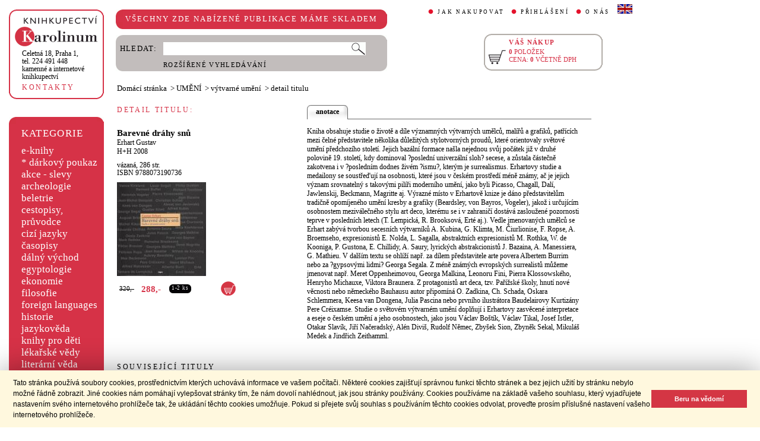

--- FILE ---
content_type: text/html;charset=utf-8
request_url: https://www.cupress.cuni.cz/ink2_ext/index.jsp?include=podrobnosti&id=208769
body_size: 22253
content:



<!DOCTYPE html>
<html xmlns="http://www.w3.org/1999/xhtml" xml:lang="cs" lang="cs"  manifest="cache.manifest">
<head>
  <meta http-equiv="Content-Type" content="text/html; charset=utf-8" />
  <meta http-equiv="X-UA-Compatible" content="IE=edge">
  <meta name="keywords" content="Barevné dráhy snů, Erhart Gustav" />
  <link rel="canonical" href="http://selene.int.is.cuni.cz:7777/ink2_ext/index.jsp?include=podrobnosti" />

  <title>Barevné dráhy snů - Erhart Gustav | Knihkupectví Karolinum</title>
  <link rel="stylesheet" type="text/css" href="./css/ink.css?2.2.22" />
  <link rel="stylesheet" type="text/css" href="./css/jquery-ui.css?2.2.22" />

  <!--[if lt IE 8]>   <link rel="stylesheet" type="text/css" href="./css/ink_ie7.css?2.2.22" /> <![endif]-->
  <script type="text/javascript" src="./js/ink.js?2.2.22"></script>
  <script type="text/javascript" src="./js/ajax.js?2.2.22"></script>
  <script type="text/javascript" src="js/jquery.js?2.2.22"></script>
  <script type="text/javascript" src="js/jquery-ui.js?2.2.22"></script>

<!-- Begin Cookie Consent plugin -->
<link rel="stylesheet" type="text/css" href="//cdnjs.cloudflare.com/ajax/libs/cookieconsent2/3.0.3/cookieconsent.min.css" />
<script src="//cdnjs.cloudflare.com/ajax/libs/cookieconsent2/3.0.3/cookieconsent.min.js"></script>
<script>
window.addEventListener("load", function(){
window.cookieconsent.initialise({
  "palette": {
    "popup": {
      "background": "#fff8de",
      "text": "#000000"
    },
    "button": {
      "background": "#d43644",
      "text": "#ffffff"
    }
  },
  "showLink": false,
  "content": {
    "message": "Tato stránka používá soubory cookies, prostřednictvím kterých uchovává informace ve vašem počítači. Některé cookies zajišťují správnou funkci těchto stránek a bez jejich užití by stránku nebylo možné řádně zobrazit. Jiné cookies nám pomáhají vylepšovat stránky tím, že nám dovolí nahlédnout, jak jsou stránky používány. Cookies používáme na základě vašeho souhlasu, který vyjadřujete nastavením svého internetového prohlížeče tak, že ukládání těchto cookies umožňuje. Pokud si přejete svůj souhlas s používáním těchto cookies odvolat, proveďte prosím příslušné nastavení vašeho internetového prohlížeče.",
    "dismiss": "Beru na vědomí"
  }
})});
</script>
<!-- End Cookie Consent plugin -->
</head>
<body onload="ZavolejFunkce()" itemscope itemtype="http://schema.org/WebPage">
  <div id="addcarthint" class="hint-style"></div>
  <div id="ramec">
    <!-- leva navigace -->
    <div id="leva_nav">
      <div id="navigace_rc">
      <!-- leva horni -->
      <div class="rc_box">
         <div class="rc_top"><div></div></div>
            <div class="rc_cont" itemtype="http://schema.org/Organization" itemscope>
              <a href="./"> 
                <img src="./img/logo_prod.gif" alt="Knihkupectví Karolinum" height="52" width="140" />
                <span style="display: none;" itemprop="name">Knihkupectví Karolinum</span>
              </a>  
              <p><a class="ln_adr" href="./index.jsp?include=kontakty" title="KONTAKTY"><span itemprop="address">Celetná 18, Praha 1</span>,<br />tel. 224 491 448<br />kamenné a internetové knihkupectví</a></p>
              <p><a href="./index.jsp?include=kontakty" title="KONTAKTY">KONTAKTY</a></p>
            </div>
         <div class="rc_bottom"><div></div></div>
      </div>
      </div>
      <!-- leva prostredni -->
      <div id="navigace_r">
        <div class="bl_r"><div class="br_r"><div class="tl_r"><div class="tr_r"></div>
          <p>KATEGORIE</p>      
          <ul>
            <li><a href="./index.jsp?include=vyhledat&amp;trid=dat&amp;smer=desc&amp;eknihy=V" title="e-knihy">e-knihy </a></li>
                        <li><a href="./index.jsp?include=tituly&amp;idskup=D" title="* dárkový poukaz">* dárkový poukaz</a></li>
            <li><a href="./index.jsp?include=tituly&amp;idskup=0" title="akce - slevy">akce - slevy</a></li>
            <li><a href="./index.jsp?include=tituly&amp;idskup=05" title="archeologie">archeologie</a></li>
            <li><a href="./index.jsp?include=tituly&amp;idskup=13" title="beletrie">beletrie</a></li>
            <li><a href="./index.jsp?include=tituly&amp;idskup=18" title="cestopisy, průvodce">cestopisy, průvodce</a></li>
            <li><a href="./index.jsp?include=tituly&amp;idskup=10" title="cizí jazyky">cizí jazyky</a></li>
            <li><a href="./index.jsp?include=tituly&amp;idskup=cas" title="časopisy">časopisy</a></li>
            <li><a href="./index.jsp?include=tituly&amp;idskup=27" title="dálný východ">dálný východ</a></li>
            <li><a href="./index.jsp?include=tituly&amp;idskup=06" title="egyptologie">egyptologie</a></li>
            <li><a href="./index.jsp?include=tituly&amp;idskup=01e" title="ekonomie">ekonomie</a></li>
            <li><a href="./index.jsp?include=tituly&amp;idskup=19f" title="filosofie">filosofie</a></li>
            <li><a href="./index.jsp?include=tituly&amp;idskup=c" title="foreign languages">foreign languages</a></li>
            <li><a href="./index.jsp?include=tituly&amp;idskup=20h" title="historie">historie</a></li>
            <li><a href="./index.jsp?include=tituly&amp;idskup=12" title="jazykověda">jazykověda</a></li>
            <li><a href="./index.jsp?include=tituly&amp;idskup=25" title="knihy pro děti">knihy pro děti</a></li>
            <li><a href="./index.jsp?include=tituly&amp;idskup=08" title="lékařské vědy">lékařské vědy</a></li>
            <li><a href="./index.jsp?include=tituly&amp;idskup=14" title="literární věda">literární věda</a></li>
            <li><a href="./index.jsp?include=tituly&amp;idskup=00n" title="náboženství">náboženství</a></li>
            <li><a href="./index.jsp?include=tituly&amp;idskup=22pe" title="pedagogika">pedagogika</a></li>
            <li><a href="./index.jsp?include=tituly&amp;idskup=23po" title="politologie">politologie</a></li>
            <li><a href="./index.jsp?include=tituly&amp;idskup=28" title="pomocné vědy hist.">pomocné vědy hist.</a></li>
            <li><a href="./index.jsp?include=tituly&amp;idskup=24pr" title="právo">právo</a></li>
            <li><a href="./index.jsp?include=tituly&amp;idskup=03" title="přírodní vědy">přírodní vědy</a></li>
            <li><a href="./index.jsp?include=tituly&amp;idskup=21p" title="psychologie">psychologie</a></li>
            <li><a href="./index.jsp?include=tituly&amp;idskup=16" title="regionália, npú">regionália, npú</a></li>
            <li><a href="./index.jsp?include=tituly&amp;idskup=02so" title="sociální práce">sociální práce</a></li>
            <li><a href="./index.jsp?include=tituly&amp;idskup=02s" title="sociologie">sociologie</a></li>
            <li><a href="./index.jsp?include=tituly&amp;idskup=11" title="tělovýchova">tělovýchova</a></li>
            <li><a href="./index.jsp?include=tituly&amp;idskup=17" title="učební texty">učební texty</a></li>
            <li><a href="./index.jsp?include=tituly&amp;idskup=09u" title="umění">umění</a></li>

          </ul>
          <p></p>
        </div></div></div>
      </div>
      
      <div id="navigace_nk">
      <!-- leva horni -->
      <div class="rc_box">
         <div class="rc_top"><div></div></div>
            <div class="rc_cont">
              <a href="http://www.karolinum.cz/" title="Nakladateství Karolinum">
                    
                      <img src="img/logobile_NK_cz.jpg" alt="Nakladateství Karolinum" width="140" />
                    
                </a>     
            </div>
         <div class="rc_bottom"><div></div></div>
      </div>
      </div>


      <div id="paticka">
        <p style="display:none;" title="verze: 2.2.22">&#169;&nbsp;Nakladatelství<br />KAROLINUM 2023</p>
        <p>
          <a class="bezpod" href="./rss.jsp" title="RSS kánal s novinkami Knihkupectví Karolinum">RSS&nbsp;<img src="img/rss_feed.gif" alt="RSS" /></a>&nbsp;
          <a class="bezpod" href="http://www.facebook.com/pages/Knihkupectv%C3%AD-Karolinum/191862569945" title="">&nbsp;<img src="img/f_logo.gif" alt="facebook" /></a>
        </p>   
        <br />
        <p>
          <a class="bezpod" href="./index.jsp?include=stranka_duvery" title="stránka důvěry">
            <img src="./img/MUZO/visa.gif" alt="visa" />
            <img src="./img/MUZO/visa_electron.gif" alt="visa" />
            <br />
            <img src="./img/MUZO/maestro.gif" alt="maestro" />
            <img src="./img/MUZO/maestro_electron.gif" alt="maestro" />
          </a>
        </p>
        <p>
          <a href="./index.jsp?include=mail_form" title="webmaster">webmaster</a>
        </p>
      </div> <!-- konec paticky --> 
    </div> <!-- konec leve navigace -->

    <div id="main">
      <!-- hlavicka stranky -->
      <div id="hlavicka">
        <div id="nadpisek">
          <div class="bl_r"><div class="br_r"><div class="tl_r"><div class="tr_r"></div>
            <p>VŠECHNY ZDE NABÍZENÉ PUBLIKACE MÁME SKLADEM</p>
          </div></div></div>
        </div>

        <div id="hlavnav">
          <ul>
            <li id="first"><a href="index.jsp?include=onakupu" title="JAK NAKUPOVAT">JAK NAKUPOVAT</a></li>
            <li>
          
            <a href="./log.jsp" title="PŘIHLÁŠENÍ">PŘIHLÁŠENÍ</a>
          
            </li>
            <li><a href="index.jsp?include=onas" title="O NÁS">O NÁS</a></li>
            <li id="flag"><a href="index.jsp?jazyk=en" title="English">
              <img src="./img/ukflag.gif" alt="English" title="English" height="16" width="25" /></a>
            </li>
          </ul>
          
            <p id="user">&nbsp;</p>
          
        </div>
  
        <div id="hledani">
          <div class="bl_g"><div class="br_g"><div class="tl_g"><div class="tr_g"></div>
            <form id="hled_form" method="post" action="./index.jsp">
              <span id="hled_label">HLEDAT:</span>
              <div><input name="include" value="vyhledat" type="hidden" /></div>
              <p><input id="hled_fld" name="hledani" size="50" type="text" /><input id="hled_btn" type="submit" value="" /></p>
              <hr class="cleaner" />
              <p class="oddel"></p>    
              <p style="padding-top: 0;"><a href="./index.jsp?include=rozsir_vyhl" title="ROZŠÍŘENÉ VYHLEDÁVÁNÍ">ROZŠÍŘENÉ VYHLEDÁVÁNÍ</a></p>
            </form>
  
          </div></div></div>
        </div>
  
        <div id="kosik_h" onclick="location.href='./index.jsp?include=kosik'" title="Zobrazit obsah košíku">
          <div class="gc_box">
             <div class="gc_top"><div></div></div>
                <div class="gc_cont">
                  <a href="./index.jsp?include=kosik" title="Zobrazit obsah košíku">
                    <img src="img/kosik_h.gif" alt="košík" height="26" width="32" />
                  </a>  
                  <h2>VÁŠ NÁKUP</h2><br />
                  <p>
                    <span id="kosik_h_pol">0</span>&nbsp;POLOŽEK<br />
                    CENA:&nbsp;<span id="kosik_h_cena">0</span>&nbsp;VČETNĚ DPH
                  </p>
                  <hr class="cleaner" />
                </div>
             <div class="gc_bottom"><div></div></div>
          </div>
        </div>
  
      <hr class="cleaner" />
      </div> <!-- konec hlavicky-->

      <!-- obsah stranky --> 
      <div id="obsah">

        

  <div id="drobnav" itemprop="breadcrumb">
    <p>
      <a href="./">Domácí stránka</a>

      &nbsp;&gt;
      <a href="./index.jsp?include=tituly&amp;idskup=09u">UMĚNÍ</a>

      &nbsp;&gt;
      <a href="./index.jsp?include=tituly&amp;idskup=09u.v">výtvarné umění</a>

      &nbsp;&gt;
      <span id="navbez">detail titulu</span>
    </p>  
  </div>

  <div id="podr" itemscope itemtype="http://schema.org/Book">
    <div id="podrobnosti">
      <h2 class="nadp_det">DETAIL TITULU:</h2>

      <div id="titul">
        <h3 itemprop="name">Barevné dráhy snů</h3>

        <h4 itemprop="author"> 
          <a  href="index.jsp?include=autorTituly&amp;id=140676" title="Knihy od autora Erhart Gustav">Erhart Gustav</a>  
        </h4>

        <h4> 
          <a href="./index.jsp?include=naklTituly&amp;id=12867" ><span itemprop="publisher">H+H</span></a>&nbsp;<span itemprop="copyrightYear">2008</span> 
        </h4>

        <p><span itemprop="bookFormat">vázaná</span>,&nbsp;<span itemprop="numberOfPages">286</span>&nbsp;str.<br />

        ISBN&nbsp;<span itemprop="isbn">9788073190736</span></p>
           
          <img src="./getImg.jsp?id=208769&amp;prez=20&amp;poradi=0" alt="obálka" itemprop="image"/> 
      
        <br />
      
        <!-- br / -->
        <div id="tit_dole" itemprop="offers" itemscope itemtype="http://schema.org/Offer">
          <div class="ceny">
            <!-- h5 class="dopcena">
              -10%
              <span class="puvcena">320,-</span>
            </h5 -->
            <h5 class="dopcena" title="doporučená cena">
              <span class="puvcena">320,-</span>
            </h5>
            <h5 class="vasecena" title="cena v e-shopu">
              <span itemprop="price">288</span>,-
            </h5>
            <!-- img class="cenainfo" src="img/cinfo.png" alt="cena v e-shopu" title="cena v e-shopu" height="17" width="17" /-->
          </div>  
          <div style="width: 4em;" class="infobtn" itemprop="availability"><div class="infobtn_l"><div class="infobtn_r"><div>1-2 ks</div></div></div></div>  

          <div class="kosikvpravo">
            <a href="javascript:vlozTitKosik(208769,'Titul byl vložen do košíku')" title="Vložit titul do košíku">
              <img class="kosik" src="img/kosik.gif" alt="Vložit titul do košíku" height="25" width="25" />
            </a>
          </div>
          
        </div>
        <hr class="cleaner" />

      </div>

    </div> <!-- konec podrobnosti titulu -->
    <div id="text_titul">
      <div id="zalozky">
        <ul>
        
          <li class="active_li" id="zalozka_1">
            <p>anotace</p>
            <a style="display: none;" title="anotace" href="javascript:ukaz_zal_podr(1)">anotace</a>
          </li>

        </ul>
      </div>

      <div class="text_polozka" id="textzal_1" itemprop="description">

          Kniha obsahuje studie o životě a díle významných výtvarných umělců, malířů a grafiků, patřících mezi čelné představitele několika důležitých stylotvorných proudů, které orientovaly světové umění předchozího století. Jejich bazální formace našla nejednou svůj počátek již v druhé polovině 19. století, kdy dominoval ?poslední univerzální sloh? secese, a zůstala částečně zakotvena i v ?posledním dodnes živém ?ismu?, kterým je surrealismus. Erhartovy studie a medailony se soustřeďují na osobnosti, které jsou v českém prostředí méně známy, ač je jejich význam srovnatelný s takovými pilíři moderního umění, jako byli Picasso, Chagall, Dalí, Jawlenskij, Beckmann, Magritte aj. Výrazné místo v Erhartově knize je dáno představitelům tradičně opomíjeného umění kresby a grafiky (Beardsley, von Bayros, Vogeler), jakož i určujícím osobnostem meziválečného stylu art deco, kterému se i v zahraničí dostává zasloužené pozornosti teprve v posledních letech (T. Lempická, R. Brooksová, Erté aj.). Vedle jmenovaných umělců se Erhart zabývá tvorbou secesních výtvarníků A. Kubina, G. Klimta, M. Čiurlionise, F. Ropse, A. Broemseho, expresionistů E. Nolda, L. Sagalla, abstraktních expresionistů M. Rothka, W. de Kooniga, P. Gustona, E. Chillidy, A. Saury, lyrických abstrakcionistů J. Bazaina, A. Manessiera, G. Mathieu. V dalším textu se ohlíží např. za dílem představitele arte povera Albertem Burrim nebo za ?gypsovými lidmi? Georga Segala. Z méně známých evropských surrealistů můžeme jmenovat např. Meret Oppenheimovou, Georga Malkina, Leonoru Fini, Pierra Klossowského, Henryho Michauxe, Viktora Braunera.  Z protagonistů art deca, tzv. Pařížské školy, hnutí nové věcnosti nebo německého Bauhausu autor připomíná O. Zadkina, Ch. Schada, Oskara Schlemmera, Keesa van Dongena, Julia Pascina nebo prvního ilustrátora Baudelairovy Kurtizány Pere Créixamse. Studie o světovém výtvarném umění doplňují i Erhartovy zasvěcené interpretace a eseje o českém umění a jeho osobnostech, jako jsou Václav Boštík, Václav Tikal, Josef Istler, Otakar Slavík, Jiří Načeradský, Alén Diviš, Rudolf Němec, Zbyšek Sion, Zbyněk Sekal, Mikuláš Medek a Jindřich Zeithamml.
          <br />
    
      </div>

        <hr class="cleaner" />
    </div>
  </div>  <!-- konec detail titulu -->

  <div id="souv_tit">
    <h2 class="nadp_det"><a href="./index.jsp?include=tituly&amp;idskup=09u.v" title="SOUVISEJÍCÍ TITULY">SOUVISEJÍCÍ TITULY</a></h2>
        
  <div class="souv_sez">
    <a href="./index.jsp?include=podrobnosti&amp;id=238734" title="Umělec, vila a bazén. Význam a efektivita uměleckého vzdělávání">
           
      <img src="./getImg.jsp?id=238734&amp;prez=22&amp;poradi=0" class="vlevo" alt="Detail knihyUmělec, vila a bazén. Význam a efektivita uměleckého vzdělávání" width="65" /> 
           
    </a>  
    <h3>
      <a href="./index.jsp?include=podrobnosti&amp;id=238734" title="Umělec, vila a bazén. Význam a efektivita uměleckého vzdělávání">Umělec, vila a bazén. Význam a efektivita uměleckého vzdělávání</a>
    </h3>
    <h4>
      <a  href="index.jsp?include=autorTituly&amp;id=156196" title="Knihy od autora Bartková Alena">Bartková Alena</a> - <a  href="index.jsp?include=autorTituly&amp;id=156197" title="Knihy od autora Pivoňková Barbora J.">Pivoňková Barbora J.</a>  
    </h4>
    <hr class="cleaner" />
  </div>
        
  <div class="souv_sez">
    <a href="./index.jsp?include=podrobnosti&amp;id=214344" title="Oblaka naší nepřítomnosti. Listy z exilu a jiné texty">
           
      <img src="./getImg.jsp?id=214344&amp;prez=22&amp;poradi=0" class="vlevo" alt="Detail knihyOblaka naší nepřítomnosti. Listy z exilu a jiné texty" width="65" /> 
           
    </a>  
    <h3>
      <a href="./index.jsp?include=podrobnosti&amp;id=214344" title="Oblaka naší nepřítomnosti. Listy z exilu a jiné texty">Oblaka naší nepřítomnosti. Listy z exilu a jiné texty</a>
    </h3>
    <h4>
      <a  href="index.jsp?include=autorTituly&amp;id=138011" title="Knihy od autora Zlín Karel">Zlín Karel</a>  
    </h4>
    <hr class="cleaner" />
  </div>
        
  <div class="souv_sez">
    <a href="./index.jsp?include=podrobnosti&amp;id=476013" title="Nemístní hrdinové. Íkaros a Faetón jako emblematické figury">
           
      <img src="./getImg.jsp?id=476013&amp;prez=22&amp;poradi=0" class="vlevo" alt="Detail knihyNemístní hrdinové. Íkaros a Faetón jako emblematické figury" width="65" /> 
           
    </a>  
    <h3>
      <a href="./index.jsp?include=podrobnosti&amp;id=476013" title="Nemístní hrdinové. Íkaros a Faetón jako emblematické figury">Nemístní hrdinové. Íkaros a Faetón jako emblematické figury</a>
    </h3>
    <h4>
      <a  href="index.jsp?include=autorTituly&amp;id=185962" title="Knihy od autora Bendová Eva">Bendová Eva</a> - <a  href="index.jsp?include=autorTituly&amp;id=119992" title="Knihy od autora Hájek Václav">Hájek Václav</a>  
    </h4>
    <hr class="cleaner" />
  </div>
        
  <div class="souv_sez">
    <a href="./index.jsp?include=podrobnosti&amp;id=551032" title="Zahrady mnicha Rabinoviče / The Gardens of the Monk Rabinovich">
           
      <img src="./getImg.jsp?id=551032&amp;prez=22&amp;poradi=0" class="vlevo" alt="Detail knihyZahrady mnicha Rabinoviče / The Gardens of the Monk Rabinovich" width="65" /> 
           
    </a>  
    <h3>
      <a href="./index.jsp?include=podrobnosti&amp;id=551032" title="Zahrady mnicha Rabinoviče / The Gardens of the Monk Rabinovich">Zahrady mnicha Rabinoviče / The Gardens of the Monk Rabinovich</a>
    </h3>
    <h4>
      <a  href="index.jsp?include=autorTituly&amp;id=225761" title="Knihy od autora Pivovarov Viktor">Pivovarov Viktor</a>  
    </h4>
    <hr class="cleaner" />
  </div>
        
  <div class="souv_sez">
    <a href="./index.jsp?include=podrobnosti&amp;id=591477" title="Pes v umění">
           
      <img src="./getImg.jsp?id=591477&amp;prez=22&amp;poradi=0" class="vlevo" alt="Detail knihyPes v umění" width="65" /> 
           
    </a>  
    <h3>
      <a href="./index.jsp?include=podrobnosti&amp;id=591477" title="Pes v umění">Pes v umění</a>
    </h3>
    <h4>
      <a  href="index.jsp?include=autorTituly&amp;id=273109" title="Knihy od autora Hyland Angus">Hyland Angus</a> - <a  href="index.jsp?include=autorTituly&amp;id=274384" title="Knihy od autora Wilsonová Kendra">Wilsonová Kendra</a>  
    </h4>
    <hr class="cleaner" />
  </div>
        
    </div> <!-- konec souvisejicich -->



      </div> <!-- konec obsahu -->
      <hr class="cleaner" />
    </div> <!-- konec main -->
  </div> <!-- konec ramce -->

  <script type="text/javascript">
     refreshKosik();
  </script>  
  <script type="text/javascript">
  
    var _gaq = _gaq || [];
    _gaq.push(['_setAccount', 'UA-26454850-1']);
    _gaq.push(['_trackPageview']);
  
    (function() {
      var ga = document.createElement('script'); ga.type = 'text/javascript'; ga.async = true;
      ga.src = ('https:' == document.location.protocol ? 'https://ssl' : 'http://www') + '.google-analytics.com/ga.js';
      var s = document.getElementsByTagName('script')[0]; s.parentNode.insertBefore(ga, s);
    })();
  
  </script>
</body>
</html>
